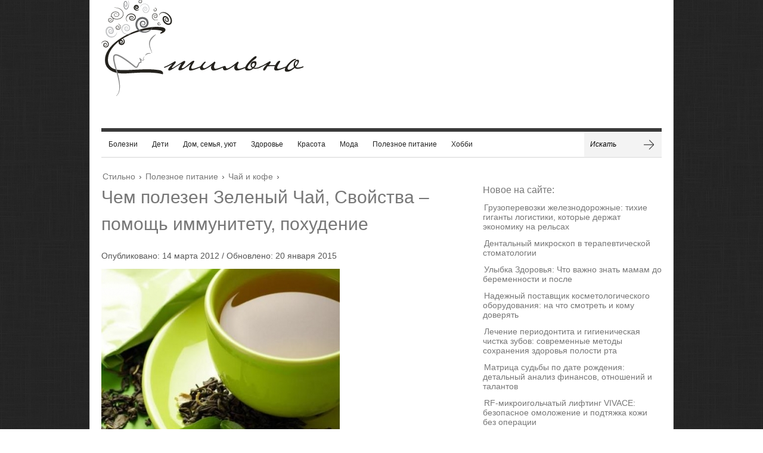

--- FILE ---
content_type: text/html; charset=UTF-8
request_url: https://www.stilnos.com/2012/03/chem-polezen-zeleny-j-chaj-svojstva-pomoshh-immunitetu-pohudenie.html
body_size: 21807
content:
<!doctype html>  
  
<html lang="ru-RU">  
<head>  




 

    
    <meta charset="UTF-8">
<meta name="google-site-verification" content="ZTZG-PsswlmT-tUPdhPVTfcLw4m7EacjfABZkLnXphQ" />
<link href="https://plus.google.com/110091764739227254375" rel="author">	
        <title>Чем полезен Зеленый Чай, Свойства - помощь иммунитету, похудение</title>
    
    <!-- CSS -->
    <link rel="stylesheet" type="text/css" href="//www.stilnos.com/wp-content/themes/brennuis/style.css" media="screen" />
    <link rel="stylesheet" type="text/css" href="//www.stilnos.com/wp-content/themes/brennuis/css/light/light.css" media="screen" /><link rel="stylesheet" type="text/css" href="//www.stilnos.com/wp-content/themes/brennuis/css/custom-theme/theme.css" media="screen" /><style type='text/css'>body { background-color: #fff; background-image: url('//www.stilnos.com/wp-content/themes/brennuis/images/patterns/black_linen_v2.png'); } </style>        
    <!-- Fonts -->
   <link href="http://fonts.googleapis.com/css?family=Headland+One" rel="stylesheet"><link href="http://fonts.googleapis.com/css?family=PT+Sans" rel="stylesheet"><style type="text/css">
			body { font-family: 'PT Sans', Helvetica, Arial, sans-serif; }
			h1, h2, h3, h4, h5, h6, blockquote, nav a, .score, .ln-social-widget .number { font-family: 'Headland One', Helvetica, Arial, serif }
		  </style>    
    <!-- Pingback -->
    <link rel="pingback" href="//www.stilnos.com/xmlrpc.php" />

      
	<!-- RSS -->
	<link rel="alternate" type="application/rss+xml" title="Модный журнал о стиле, красоте, здоровье, отношениях и уюте в доме RSS Feed" href="//www.stilnos.com/feed"/>	
   	<!-- Header Hook -->
	<meta name='robots' content='index, follow, max-image-preview:large, max-snippet:-1, max-video-preview:-1' />
<script type="text/javascript"> //<![CDATA[
				ajaxurl = "//www.stilnos.com/wp-admin/admin-ajax.php";
			//]]></script>
	<!-- This site is optimized with the Yoast SEO plugin v26.7 - https://yoast.com/wordpress/plugins/seo/ -->
	<link rel="canonical" href="https://www.stilnos.com/2012/03/chem-polezen-zeleny-j-chaj-svojstva-pomoshh-immunitetu-pohudenie.html" />
	<meta property="og:locale" content="ru_RU" />
	<meta property="og:type" content="article" />
	<meta property="og:title" content="Чем полезен Зеленый Чай, Свойства - помощь иммунитету, похудение" />
	<meta property="og:description" content="Наверняка, Вы не один раз слышали, что зеленый чай очень полезен&#8230; Мы уже упоминали о его полезных свойствах в статье Как и Чем Повысить и Укрепить Иммунитет: Продукты, Средства. Знаете ли Вы чем именно полезен зеленый чай? Если нет, читайте о полезных свойствах зеленого чая в этой статье. 1. Зеленый... Читать далее &rarr;" />
	<meta property="og:url" content="//www.stilnos.com/2012/03/chem-polezen-zeleny-j-chaj-svojstva-pomoshh-immunitetu-pohudenie.html" />
	<meta property="og:site_name" content="Модный журнал о стиле, красоте, здоровье, отношениях и уюте в доме" />
	<meta property="article:published_time" content="2012-03-14T21:15:00+00:00" />
	<meta property="article:modified_time" content="2015-01-20T13:39:40+00:00" />
	<meta property="og:image" content="//www.stilnos.com/wp-content/uploads/2012/03/MAIN121.jpg" />
	<meta property="og:image:width" content="400" />
	<meta property="og:image:height" content="300" />
	<meta property="og:image:type" content="image/jpeg" />
	<meta name="author" content="admin" />
	<meta name="twitter:label1" content="Написано автором" />
	<meta name="twitter:data1" content="admin" />
	<script type="application/ld+json" class="yoast-schema-graph">{"@context":"https://schema.org","@graph":[{"@type":"Article","@id":"//www.stilnos.com/2012/03/chem-polezen-zeleny-j-chaj-svojstva-pomoshh-immunitetu-pohudenie.html#article","isPartOf":{"@id":"//www.stilnos.com/2012/03/chem-polezen-zeleny-j-chaj-svojstva-pomoshh-immunitetu-pohudenie.html"},"author":{"name":"admin","@id":"//www.stilnos.com/#/schema/person/74be20e1cbb1a5f64d92fc19a62ea1c7"},"headline":"Чем полезен Зеленый Чай, Свойства &#8211; помощь иммунитету, похудение","datePublished":"2012-03-14T21:15:00+00:00","dateModified":"2015-01-20T13:39:40+00:00","mainEntityOfPage":{"@id":"//www.stilnos.com/2012/03/chem-polezen-zeleny-j-chaj-svojstva-pomoshh-immunitetu-pohudenie.html"},"wordCount":381,"commentCount":0,"image":{"@id":"//www.stilnos.com/2012/03/chem-polezen-zeleny-j-chaj-svojstva-pomoshh-immunitetu-pohudenie.html#primaryimage"},"thumbnailUrl":"//www.stilnos.com/wp-content/uploads/2012/03/MAIN121.jpg","articleSection":["Чай и кофе"],"inLanguage":"ru-RU","potentialAction":[{"@type":"CommentAction","name":"Comment","target":["//www.stilnos.com/2012/03/chem-polezen-zeleny-j-chaj-svojstva-pomoshh-immunitetu-pohudenie.html#respond"]}]},{"@type":"WebPage","@id":"//www.stilnos.com/2012/03/chem-polezen-zeleny-j-chaj-svojstva-pomoshh-immunitetu-pohudenie.html","url":"//www.stilnos.com/2012/03/chem-polezen-zeleny-j-chaj-svojstva-pomoshh-immunitetu-pohudenie.html","name":"Чем полезен Зеленый Чай, Свойства - помощь иммунитету, похудение","isPartOf":{"@id":"//www.stilnos.com/#website"},"primaryImageOfPage":{"@id":"//www.stilnos.com/2012/03/chem-polezen-zeleny-j-chaj-svojstva-pomoshh-immunitetu-pohudenie.html#primaryimage"},"image":{"@id":"//www.stilnos.com/2012/03/chem-polezen-zeleny-j-chaj-svojstva-pomoshh-immunitetu-pohudenie.html#primaryimage"},"thumbnailUrl":"//www.stilnos.com/wp-content/uploads/2012/03/MAIN121.jpg","datePublished":"2012-03-14T21:15:00+00:00","dateModified":"2015-01-20T13:39:40+00:00","author":{"@id":"//www.stilnos.com/#/schema/person/74be20e1cbb1a5f64d92fc19a62ea1c7"},"breadcrumb":{"@id":"//www.stilnos.com/2012/03/chem-polezen-zeleny-j-chaj-svojstva-pomoshh-immunitetu-pohudenie.html#breadcrumb"},"inLanguage":"ru-RU","potentialAction":[{"@type":"ReadAction","target":["//www.stilnos.com/2012/03/chem-polezen-zeleny-j-chaj-svojstva-pomoshh-immunitetu-pohudenie.html"]}]},{"@type":"ImageObject","inLanguage":"ru-RU","@id":"//www.stilnos.com/2012/03/chem-polezen-zeleny-j-chaj-svojstva-pomoshh-immunitetu-pohudenie.html#primaryimage","url":"//www.stilnos.com/wp-content/uploads/2012/03/MAIN121.jpg","contentUrl":"//www.stilnos.com/wp-content/uploads/2012/03/MAIN121.jpg","width":400,"height":300},{"@type":"BreadcrumbList","@id":"//www.stilnos.com/2012/03/chem-polezen-zeleny-j-chaj-svojstva-pomoshh-immunitetu-pohudenie.html#breadcrumb","itemListElement":[{"@type":"ListItem","position":1,"name":"Главное меню","item":"//www.stilnos.com/"},{"@type":"ListItem","position":2,"name":"Чем полезен Зеленый Чай, Свойства &#8211; помощь иммунитету, похудение"}]},{"@type":"WebSite","@id":"//www.stilnos.com/#website","url":"//www.stilnos.com/","name":"Модный журнал о стиле, красоте, здоровье, отношениях и уюте в доме","description":"Модный журнал о диетах, советах, дайджестах и интересных лайфхаках о различных полезных для здоровья вещей.","potentialAction":[{"@type":"SearchAction","target":{"@type":"EntryPoint","urlTemplate":"//www.stilnos.com/?s={search_term_string}"},"query-input":{"@type":"PropertyValueSpecification","valueRequired":true,"valueName":"search_term_string"}}],"inLanguage":"ru-RU"},{"@type":"Person","@id":"//www.stilnos.com/#/schema/person/74be20e1cbb1a5f64d92fc19a62ea1c7","name":"admin","image":{"@type":"ImageObject","inLanguage":"ru-RU","@id":"//www.stilnos.com/#/schema/person/image/","url":"https://secure.gravatar.com/avatar/aa03cdbde1a895f239fab149674bb79d9a10c22ceafa2edb51644b484f543de4?s=96&d=mm&r=g","contentUrl":"https://secure.gravatar.com/avatar/aa03cdbde1a895f239fab149674bb79d9a10c22ceafa2edb51644b484f543de4?s=96&d=mm&r=g","caption":"admin"},"url":"//www.stilnos.com/author/admin"}]}</script>
	<!-- / Yoast SEO plugin. -->


<style id='wp-img-auto-sizes-contain-inline-css' type='text/css'>
img:is([sizes=auto i],[sizes^="auto," i]){contain-intrinsic-size:3000px 1500px}
/*# sourceURL=wp-img-auto-sizes-contain-inline-css */
</style>
<style id='wp-block-library-inline-css' type='text/css'>
:root{--wp-block-synced-color:#7a00df;--wp-block-synced-color--rgb:122,0,223;--wp-bound-block-color:var(--wp-block-synced-color);--wp-editor-canvas-background:#ddd;--wp-admin-theme-color:#007cba;--wp-admin-theme-color--rgb:0,124,186;--wp-admin-theme-color-darker-10:#006ba1;--wp-admin-theme-color-darker-10--rgb:0,107,160.5;--wp-admin-theme-color-darker-20:#005a87;--wp-admin-theme-color-darker-20--rgb:0,90,135;--wp-admin-border-width-focus:2px}@media (min-resolution:192dpi){:root{--wp-admin-border-width-focus:1.5px}}.wp-element-button{cursor:pointer}:root .has-very-light-gray-background-color{background-color:#eee}:root .has-very-dark-gray-background-color{background-color:#313131}:root .has-very-light-gray-color{color:#eee}:root .has-very-dark-gray-color{color:#313131}:root .has-vivid-green-cyan-to-vivid-cyan-blue-gradient-background{background:linear-gradient(135deg,#00d084,#0693e3)}:root .has-purple-crush-gradient-background{background:linear-gradient(135deg,#34e2e4,#4721fb 50%,#ab1dfe)}:root .has-hazy-dawn-gradient-background{background:linear-gradient(135deg,#faaca8,#dad0ec)}:root .has-subdued-olive-gradient-background{background:linear-gradient(135deg,#fafae1,#67a671)}:root .has-atomic-cream-gradient-background{background:linear-gradient(135deg,#fdd79a,#004a59)}:root .has-nightshade-gradient-background{background:linear-gradient(135deg,#330968,#31cdcf)}:root .has-midnight-gradient-background{background:linear-gradient(135deg,#020381,#2874fc)}:root{--wp--preset--font-size--normal:16px;--wp--preset--font-size--huge:42px}.has-regular-font-size{font-size:1em}.has-larger-font-size{font-size:2.625em}.has-normal-font-size{font-size:var(--wp--preset--font-size--normal)}.has-huge-font-size{font-size:var(--wp--preset--font-size--huge)}.has-text-align-center{text-align:center}.has-text-align-left{text-align:left}.has-text-align-right{text-align:right}.has-fit-text{white-space:nowrap!important}#end-resizable-editor-section{display:none}.aligncenter{clear:both}.items-justified-left{justify-content:flex-start}.items-justified-center{justify-content:center}.items-justified-right{justify-content:flex-end}.items-justified-space-between{justify-content:space-between}.screen-reader-text{border:0;clip-path:inset(50%);height:1px;margin:-1px;overflow:hidden;padding:0;position:absolute;width:1px;word-wrap:normal!important}.screen-reader-text:focus{background-color:#ddd;clip-path:none;color:#444;display:block;font-size:1em;height:auto;left:5px;line-height:normal;padding:15px 23px 14px;text-decoration:none;top:5px;width:auto;z-index:100000}html :where(.has-border-color){border-style:solid}html :where([style*=border-top-color]){border-top-style:solid}html :where([style*=border-right-color]){border-right-style:solid}html :where([style*=border-bottom-color]){border-bottom-style:solid}html :where([style*=border-left-color]){border-left-style:solid}html :where([style*=border-width]){border-style:solid}html :where([style*=border-top-width]){border-top-style:solid}html :where([style*=border-right-width]){border-right-style:solid}html :where([style*=border-bottom-width]){border-bottom-style:solid}html :where([style*=border-left-width]){border-left-style:solid}html :where(img[class*=wp-image-]){height:auto;max-width:100%}:where(figure){margin:0 0 1em}html :where(.is-position-sticky){--wp-admin--admin-bar--position-offset:var(--wp-admin--admin-bar--height,0px)}@media screen and (max-width:600px){html :where(.is-position-sticky){--wp-admin--admin-bar--position-offset:0px}}

/*# sourceURL=wp-block-library-inline-css */
</style><style id='global-styles-inline-css' type='text/css'>
:root{--wp--preset--aspect-ratio--square: 1;--wp--preset--aspect-ratio--4-3: 4/3;--wp--preset--aspect-ratio--3-4: 3/4;--wp--preset--aspect-ratio--3-2: 3/2;--wp--preset--aspect-ratio--2-3: 2/3;--wp--preset--aspect-ratio--16-9: 16/9;--wp--preset--aspect-ratio--9-16: 9/16;--wp--preset--color--black: #000000;--wp--preset--color--cyan-bluish-gray: #abb8c3;--wp--preset--color--white: #ffffff;--wp--preset--color--pale-pink: #f78da7;--wp--preset--color--vivid-red: #cf2e2e;--wp--preset--color--luminous-vivid-orange: #ff6900;--wp--preset--color--luminous-vivid-amber: #fcb900;--wp--preset--color--light-green-cyan: #7bdcb5;--wp--preset--color--vivid-green-cyan: #00d084;--wp--preset--color--pale-cyan-blue: #8ed1fc;--wp--preset--color--vivid-cyan-blue: #0693e3;--wp--preset--color--vivid-purple: #9b51e0;--wp--preset--gradient--vivid-cyan-blue-to-vivid-purple: linear-gradient(135deg,rgb(6,147,227) 0%,rgb(155,81,224) 100%);--wp--preset--gradient--light-green-cyan-to-vivid-green-cyan: linear-gradient(135deg,rgb(122,220,180) 0%,rgb(0,208,130) 100%);--wp--preset--gradient--luminous-vivid-amber-to-luminous-vivid-orange: linear-gradient(135deg,rgb(252,185,0) 0%,rgb(255,105,0) 100%);--wp--preset--gradient--luminous-vivid-orange-to-vivid-red: linear-gradient(135deg,rgb(255,105,0) 0%,rgb(207,46,46) 100%);--wp--preset--gradient--very-light-gray-to-cyan-bluish-gray: linear-gradient(135deg,rgb(238,238,238) 0%,rgb(169,184,195) 100%);--wp--preset--gradient--cool-to-warm-spectrum: linear-gradient(135deg,rgb(74,234,220) 0%,rgb(151,120,209) 20%,rgb(207,42,186) 40%,rgb(238,44,130) 60%,rgb(251,105,98) 80%,rgb(254,248,76) 100%);--wp--preset--gradient--blush-light-purple: linear-gradient(135deg,rgb(255,206,236) 0%,rgb(152,150,240) 100%);--wp--preset--gradient--blush-bordeaux: linear-gradient(135deg,rgb(254,205,165) 0%,rgb(254,45,45) 50%,rgb(107,0,62) 100%);--wp--preset--gradient--luminous-dusk: linear-gradient(135deg,rgb(255,203,112) 0%,rgb(199,81,192) 50%,rgb(65,88,208) 100%);--wp--preset--gradient--pale-ocean: linear-gradient(135deg,rgb(255,245,203) 0%,rgb(182,227,212) 50%,rgb(51,167,181) 100%);--wp--preset--gradient--electric-grass: linear-gradient(135deg,rgb(202,248,128) 0%,rgb(113,206,126) 100%);--wp--preset--gradient--midnight: linear-gradient(135deg,rgb(2,3,129) 0%,rgb(40,116,252) 100%);--wp--preset--font-size--small: 13px;--wp--preset--font-size--medium: 20px;--wp--preset--font-size--large: 36px;--wp--preset--font-size--x-large: 42px;--wp--preset--spacing--20: 0.44rem;--wp--preset--spacing--30: 0.67rem;--wp--preset--spacing--40: 1rem;--wp--preset--spacing--50: 1.5rem;--wp--preset--spacing--60: 2.25rem;--wp--preset--spacing--70: 3.38rem;--wp--preset--spacing--80: 5.06rem;--wp--preset--shadow--natural: 6px 6px 9px rgba(0, 0, 0, 0.2);--wp--preset--shadow--deep: 12px 12px 50px rgba(0, 0, 0, 0.4);--wp--preset--shadow--sharp: 6px 6px 0px rgba(0, 0, 0, 0.2);--wp--preset--shadow--outlined: 6px 6px 0px -3px rgb(255, 255, 255), 6px 6px rgb(0, 0, 0);--wp--preset--shadow--crisp: 6px 6px 0px rgb(0, 0, 0);}:where(.is-layout-flex){gap: 0.5em;}:where(.is-layout-grid){gap: 0.5em;}body .is-layout-flex{display: flex;}.is-layout-flex{flex-wrap: wrap;align-items: center;}.is-layout-flex > :is(*, div){margin: 0;}body .is-layout-grid{display: grid;}.is-layout-grid > :is(*, div){margin: 0;}:where(.wp-block-columns.is-layout-flex){gap: 2em;}:where(.wp-block-columns.is-layout-grid){gap: 2em;}:where(.wp-block-post-template.is-layout-flex){gap: 1.25em;}:where(.wp-block-post-template.is-layout-grid){gap: 1.25em;}.has-black-color{color: var(--wp--preset--color--black) !important;}.has-cyan-bluish-gray-color{color: var(--wp--preset--color--cyan-bluish-gray) !important;}.has-white-color{color: var(--wp--preset--color--white) !important;}.has-pale-pink-color{color: var(--wp--preset--color--pale-pink) !important;}.has-vivid-red-color{color: var(--wp--preset--color--vivid-red) !important;}.has-luminous-vivid-orange-color{color: var(--wp--preset--color--luminous-vivid-orange) !important;}.has-luminous-vivid-amber-color{color: var(--wp--preset--color--luminous-vivid-amber) !important;}.has-light-green-cyan-color{color: var(--wp--preset--color--light-green-cyan) !important;}.has-vivid-green-cyan-color{color: var(--wp--preset--color--vivid-green-cyan) !important;}.has-pale-cyan-blue-color{color: var(--wp--preset--color--pale-cyan-blue) !important;}.has-vivid-cyan-blue-color{color: var(--wp--preset--color--vivid-cyan-blue) !important;}.has-vivid-purple-color{color: var(--wp--preset--color--vivid-purple) !important;}.has-black-background-color{background-color: var(--wp--preset--color--black) !important;}.has-cyan-bluish-gray-background-color{background-color: var(--wp--preset--color--cyan-bluish-gray) !important;}.has-white-background-color{background-color: var(--wp--preset--color--white) !important;}.has-pale-pink-background-color{background-color: var(--wp--preset--color--pale-pink) !important;}.has-vivid-red-background-color{background-color: var(--wp--preset--color--vivid-red) !important;}.has-luminous-vivid-orange-background-color{background-color: var(--wp--preset--color--luminous-vivid-orange) !important;}.has-luminous-vivid-amber-background-color{background-color: var(--wp--preset--color--luminous-vivid-amber) !important;}.has-light-green-cyan-background-color{background-color: var(--wp--preset--color--light-green-cyan) !important;}.has-vivid-green-cyan-background-color{background-color: var(--wp--preset--color--vivid-green-cyan) !important;}.has-pale-cyan-blue-background-color{background-color: var(--wp--preset--color--pale-cyan-blue) !important;}.has-vivid-cyan-blue-background-color{background-color: var(--wp--preset--color--vivid-cyan-blue) !important;}.has-vivid-purple-background-color{background-color: var(--wp--preset--color--vivid-purple) !important;}.has-black-border-color{border-color: var(--wp--preset--color--black) !important;}.has-cyan-bluish-gray-border-color{border-color: var(--wp--preset--color--cyan-bluish-gray) !important;}.has-white-border-color{border-color: var(--wp--preset--color--white) !important;}.has-pale-pink-border-color{border-color: var(--wp--preset--color--pale-pink) !important;}.has-vivid-red-border-color{border-color: var(--wp--preset--color--vivid-red) !important;}.has-luminous-vivid-orange-border-color{border-color: var(--wp--preset--color--luminous-vivid-orange) !important;}.has-luminous-vivid-amber-border-color{border-color: var(--wp--preset--color--luminous-vivid-amber) !important;}.has-light-green-cyan-border-color{border-color: var(--wp--preset--color--light-green-cyan) !important;}.has-vivid-green-cyan-border-color{border-color: var(--wp--preset--color--vivid-green-cyan) !important;}.has-pale-cyan-blue-border-color{border-color: var(--wp--preset--color--pale-cyan-blue) !important;}.has-vivid-cyan-blue-border-color{border-color: var(--wp--preset--color--vivid-cyan-blue) !important;}.has-vivid-purple-border-color{border-color: var(--wp--preset--color--vivid-purple) !important;}.has-vivid-cyan-blue-to-vivid-purple-gradient-background{background: var(--wp--preset--gradient--vivid-cyan-blue-to-vivid-purple) !important;}.has-light-green-cyan-to-vivid-green-cyan-gradient-background{background: var(--wp--preset--gradient--light-green-cyan-to-vivid-green-cyan) !important;}.has-luminous-vivid-amber-to-luminous-vivid-orange-gradient-background{background: var(--wp--preset--gradient--luminous-vivid-amber-to-luminous-vivid-orange) !important;}.has-luminous-vivid-orange-to-vivid-red-gradient-background{background: var(--wp--preset--gradient--luminous-vivid-orange-to-vivid-red) !important;}.has-very-light-gray-to-cyan-bluish-gray-gradient-background{background: var(--wp--preset--gradient--very-light-gray-to-cyan-bluish-gray) !important;}.has-cool-to-warm-spectrum-gradient-background{background: var(--wp--preset--gradient--cool-to-warm-spectrum) !important;}.has-blush-light-purple-gradient-background{background: var(--wp--preset--gradient--blush-light-purple) !important;}.has-blush-bordeaux-gradient-background{background: var(--wp--preset--gradient--blush-bordeaux) !important;}.has-luminous-dusk-gradient-background{background: var(--wp--preset--gradient--luminous-dusk) !important;}.has-pale-ocean-gradient-background{background: var(--wp--preset--gradient--pale-ocean) !important;}.has-electric-grass-gradient-background{background: var(--wp--preset--gradient--electric-grass) !important;}.has-midnight-gradient-background{background: var(--wp--preset--gradient--midnight) !important;}.has-small-font-size{font-size: var(--wp--preset--font-size--small) !important;}.has-medium-font-size{font-size: var(--wp--preset--font-size--medium) !important;}.has-large-font-size{font-size: var(--wp--preset--font-size--large) !important;}.has-x-large-font-size{font-size: var(--wp--preset--font-size--x-large) !important;}
/*# sourceURL=global-styles-inline-css */
</style>

<style id='classic-theme-styles-inline-css' type='text/css'>
/*! This file is auto-generated */
.wp-block-button__link{color:#fff;background-color:#32373c;border-radius:9999px;box-shadow:none;text-decoration:none;padding:calc(.667em + 2px) calc(1.333em + 2px);font-size:1.125em}.wp-block-file__button{background:#32373c;color:#fff;text-decoration:none}
/*# sourceURL=/wp-includes/css/classic-themes.min.css */
</style>
<link rel='stylesheet' id='toc-css-css' href='//www.stilnos.com/wp-content/plugins/aftparser/css/toc.css?ver=6.9' type='text/css' media='all' />
<link rel='stylesheet' id='blog-fancybox-css' href='//www.stilnos.com/wp-content/themes/brennuis/css/fancybox/jquery.fancybox-1.3.4.css?ver=1.0' type='text/css' media='screen' />
<link rel='stylesheet' id='ln-flexslider-css' href='//www.stilnos.com/wp-content/themes/brennuis/css/flexslider.css?ver=1.0' type='text/css' media='screen' />
<script type="text/javascript" src="//www.stilnos.com/wp-includes/js/jquery/jquery.min.js?ver=3.7.1" id="jquery-core-js"></script>
<script type="text/javascript" src="//www.stilnos.com/wp-includes/js/jquery/jquery-migrate.min.js?ver=3.4.1" id="jquery-migrate-js"></script>
<script type="text/javascript" src="//www.stilnos.com/wp-content/plugins/scroll-to-top/js/stt.js?ver=1.0" id="stt-js"></script>
<script type="text/javascript" src="//www.stilnos.com/wp-content/themes/brennuis/js/superfish.js?ver=6.9" id="superfish-menu-js"></script>
<script type="text/javascript" src="//www.stilnos.com/wp-content/themes/brennuis/js/modernizr-2.0.6.js?ver=6.9" id="modernizr-js"></script>
<script type="text/javascript" src="//www.stilnos.com/wp-content/themes/brennuis/js/jquery.easing.1.3.js?ver=6.9" id="jquery-easing-js"></script>
<script type="text/javascript" src="//www.stilnos.com/wp-content/themes/brennuis/js/jquery.backstretch.min.js?ver=6.9" id="jquery-backstretch-js"></script>
<script type="text/javascript" src="//www.stilnos.com/wp-content/themes/brennuis/js/jquery.validate.min.js?ver=6.9" id="jquery-validate-js"></script>
<script type="text/javascript" src="//www.stilnos.com/wp-content/themes/brennuis/js/jquery.fancybox-1.3.4.pack.js?ver=6.9" id="jquery-fancybox-js"></script>
<script type="text/javascript" src="//www.stilnos.com/wp-content/themes/brennuis/js/jquery.flexslider-min.js?ver=6.9" id="jquery-flexslider-js"></script>
<meta name="generator" content="WordPress 6.9" />
	
		<!-- by Scrollto Top -->
		
 		<script type="text/javascript">
 			//<![CDATA[
  			jQuery(document).ready(function(){
    			jQuery("body").append("<div id=\"scroll_to_top\"><a href=\"#top\">Наверх!</a></div>");
    			jQuery("#scroll_to_top a").css({	'display' : 'none', 'z-index' : '9', 'position' : 'fixed', 'top' : '100%', 'width' : '150px', 'margin-top' : '-30px', 'right' : '50%', 'margin-left' : '-50px', 'height' : '20px', 'padding' : '3px 5px', 'font-size' : '14px', 'text-align' : 'center', 'padding' : '3px', 'color' : '#FFFFFF', 'background-color' : '#222222', '-moz-border-radius' : '5px', '-khtml-border-radius' : '5px', '-webkit-border-radius' : '5px', 'opacity' : '.8', 'text-decoration' : 'none'});	
    			jQuery('#scroll_to_top a').click(function(){
					jQuery('html, body').animate({scrollTop:0}, 'slow');
				});

    		});
  			
			//]]>

  		</script>
		<!-- /by Scrollto Top and History Back -->	
		
		<style type="text/css">.recentcomments a{display:inline !important;padding:0 !important;margin:0 !important;}</style>	<!-- 83bf41c3b8759ebb -->

<script type="text/javascript">

  var _gaq = _gaq || [];
  _gaq.push(['_setAccount', 'UA-45731936-1']);
  _gaq.push(['_trackPageview']);

  (function() {
    var ga = document.createElement('script'); ga.type = 'text/javascript'; ga.async = true;
    ga.src = ('https:' == document.location.protocol ? 'https://ssl' : 'http://www') + '.google-analytics.com/ga.js';
    var s = document.getElementsByTagName('script')[0]; s.parentNode.insertBefore(ga, s);
  })();

</script>

<meta name="rpc99b7a51286543aa93444f272a8acdc2" content="67e6de76c3d0fb4689b36bf46cbb71b9" />

<meta name='yandex-verification' content='515bdfce361262c9' />





<!-- Yandex.Metrika counter -->
<script type="text/javascript">
(function (d, w, c) {
    (w[c] = w[c] || []).push(function() {
        try {
            w.yaCounter24056989 = new Ya.Metrika({id:24056989,
                    webvisor:true,
                    clickmap:true,
                    trackLinks:true,
                    accurateTrackBounce:true});
        } catch(e) { }
    });

    var n = d.getElementsByTagName("script")[0],
        s = d.createElement("script"),
        f = function () { n.parentNode.insertBefore(s, n); };
    s.type = "text/javascript";
    s.async = true;
    s.src = (d.location.protocol == "https:" ? "https:" : "http:") + "//mc.yandex.ru/metrika/watch.js";

    if (w.opera == "[object Opera]") {
        d.addEventListener("DOMContentLoaded", f, false);
    } else { f(); }
})(document, window, "yandex_metrika_callbacks");
</script>
<noscript><div><img src="//mc.yandex.ru/watch/24056989" style="position:absolute; left:-9999px;" alt="" /></div></noscript>
<!-- /Yandex.Metrika counter -->





<script type="text/javascript">
<!--
var _acic={dataProvider:12};(function(){var e=document.createElement("script");e.type="text/javascript";e.async=true;e.src="//www2.acint.net/aci.js";var t=document.getElementsByTagName("script")[0];t.parentNode.insertBefore(e,t)})();
//-->
</script>  



</head>  
<body class="wp-singular post-template-default single single-post postid-2495 single-format-standard wp-theme-brennuis" >  
<section id="wrapper">
<!-- Top Section -->






<!--
        <section id="top-section">
            <nav id="top-nav" class="top-navigation">
                 
            </nav>

            
            <div class="main-social-icons">
                            </div>
            <div class="clear"></div>

        </section>
-->
        <section id="main-content">
            
            <!-- Header -->
            <header id="main-header" style="height:260px;">
<a rel="nofollow" class="logo" href="/" title="Stilnos - Стиль и образ жизни в здоровье и красоте "></a>

<!-- RotaBan.ru Ad Code -->
<script type="text/javascript">
(function(){
    var rb = document.createElement('script');
        d = new Date();
    d.setHours(0);
    d.setMinutes(0);
    d.setSeconds(0);
    d.setMilliseconds(0);
    rb.type = 'text/javascript';
    rb.async = true;
    rb.src = '//s1.rotaban.ru/rotaban.js?v=' + d.getTime();
    (document.getElementsByTagName('head')[0]||document.getElementsByTagName('body')[0]).appendChild(rb);
})();
</script>
<!-- END RotaBan.ru Ad Code -->

 


<div style="float:right;">
<!-- RotaBan.ru Zone Code -->

<div id="rotaban_229844" class="rbrocks rotaban_cebd8b9849d34a30ab7eb2b80941768a" style="padding:0; margin:0;  height:60px; padding-bottom:5px;"></div>

<div id="rotaban_228362" class="rbrocks rotaban_cebd8b9849d34a30ab7eb2b80941768a" style="padding:0; margin:0;  height:60px;"></div>
<!-- END RotaBan.ru Zone Code -->



</div>













            </header>

            <!-- Navigation -->
            <nav id="main-nav-wrapper">

                <div class="menu-menyu-novoe-container"><ul id="menu-menyu-novoe" class="menu"><li id="menu-item-18938" class=" menu-item menu-item-type-post_type menu-item-object-page menu-item-has-children"><a href="//www.stilnos.com/pro-bolezni">Болезни</a>
<ul class="sub-menu">
<li id="menu-item-18858" class=" menu-item menu-item-type-taxonomy menu-item-object-category"><a href="//www.stilnos.com/category/pro-bolezni-rybrika/drugie">Другие</a></li>
<li id="menu-item-18859" class=" menu-item menu-item-type-taxonomy menu-item-object-category"><a href="//www.stilnos.com/category/pro-bolezni-rybrika/zhkt">ЖКТ</a></li>
<li id="menu-item-18860" class=" menu-item menu-item-type-taxonomy menu-item-object-category"><a href="//www.stilnos.com/category/pro-bolezni-rybrika/zabolevanie-kostej">Заболевание костной системы</a></li>
<li id="menu-item-18861" class=" menu-item menu-item-type-taxonomy menu-item-object-category"><a href="//www.stilnos.com/category/pro-bolezni-rybrika/zabolevaniya-serdechno-sosudistoj-sistemy">Заболевания сердечно-сосудистой системы</a></li>
<li id="menu-item-18862" class=" menu-item menu-item-type-taxonomy menu-item-object-category"><a href="//www.stilnos.com/category/pro-bolezni-rybrika/koja">Кожные заболевания</a></li>
<li id="menu-item-18863" class=" menu-item menu-item-type-taxonomy menu-item-object-category"><a href="//www.stilnos.com/category/pro-bolezni-rybrika/nerves">Нервы</a></li>
<li id="menu-item-18864" class=" menu-item menu-item-type-taxonomy menu-item-object-category"><a href="//www.stilnos.com/category/pro-bolezni-rybrika/rak-zlokachestvenny-e-opuholi">Онкология</a></li>
<li id="menu-item-18921" class=" menu-item menu-item-type-taxonomy menu-item-object-category"><a href="//www.stilnos.com/category/pro-bolezni-rybrika/uho-gorlo-nos">Ухо, горло, нос</a></li>
</ul>
</li>
<li id="menu-item-18865" class=" menu-item menu-item-type-taxonomy menu-item-object-category menu-item-has-children"><a href="//www.stilnos.com/category/deti">Дети</a>
<ul class="sub-menu">
<li id="menu-item-18873" class=" menu-item menu-item-type-taxonomy menu-item-object-category"><a href="//www.stilnos.com/category/deti/beremennost">Беременность</a></li>
<li id="menu-item-21708" class=" menu-item menu-item-type-taxonomy menu-item-object-category"><a href="//www.stilnos.com/category/deti/uhod-za-detmi">Уход за детьми</a></li>
</ul>
</li>
<li id="menu-item-18939" class=" menu-item menu-item-type-post_type menu-item-object-page menu-item-has-children"><a href="//www.stilnos.com/semya-yut">Дом, семья, уют</a>
<ul class="sub-menu">
<li id="menu-item-18867" class=" menu-item menu-item-type-taxonomy menu-item-object-category"><a href="//www.stilnos.com/category/semya-yut-rybrika/dom">Дом</a></li>
<li id="menu-item-18868" class=" menu-item menu-item-type-taxonomy menu-item-object-category"><a href="//www.stilnos.com/category/semya-yut-rybrika/domashnie-zhivotny-e">Домашние животные</a></li>
<li id="menu-item-18869" class=" menu-item menu-item-type-taxonomy menu-item-object-category"><a href="//www.stilnos.com/category/semya-yut-rybrika/zhitejskie-sovety">Житейские советы</a></li>
<li id="menu-item-18870" class=" menu-item menu-item-type-taxonomy menu-item-object-category"><a href="//www.stilnos.com/category/semya-yut-rybrika/otnosheniya">Отношения</a></li>
<li id="menu-item-18913" class=" menu-item menu-item-type-taxonomy menu-item-object-category"><a href="//www.stilnos.com/category/semya-yut-rybrika/ucheba">Учеба</a></li>
<li id="menu-item-18912" class=" menu-item menu-item-type-taxonomy menu-item-object-category"><a href="//www.stilnos.com/category/semya-yut-rybrika/sem-ya">Семья</a></li>
</ul>
</li>
<li id="menu-item-18940" class=" menu-item menu-item-type-post_type menu-item-object-page menu-item-has-children"><a href="//www.stilnos.com/krasota-i-zdorov-e">Здоровье</a>
<ul class="sub-menu">
<li id="menu-item-18872" class=" menu-item menu-item-type-taxonomy menu-item-object-category"><a href="//www.stilnos.com/category/krasota-i-zdorov-e-rybrika/alkogol">Алкоголь</a></li>
<li id="menu-item-18875" class=" menu-item menu-item-type-taxonomy menu-item-object-category"><a href="//www.stilnos.com/category/krasota-i-zdorov-e-rybrika/immunitet">Иммунитет</a></li>
<li id="menu-item-18876" class=" menu-item menu-item-type-taxonomy menu-item-object-category"><a href="//www.stilnos.com/category/krasota-i-zdorov-e-rybrika/kurenie">Курение</a></li>
<li id="menu-item-18877" class=" menu-item menu-item-type-taxonomy menu-item-object-category"><a href="//www.stilnos.com/category/krasota-i-zdorov-e-rybrika/lechimsya-na-domu">Лечимся дома</a></li>
<li id="menu-item-18878" class=" menu-item menu-item-type-taxonomy menu-item-object-category"><a href="//www.stilnos.com/category/krasota-i-zdorov-e-rybrika/muzhskie-problemy">Мужские проблемы</a></li>
<li id="menu-item-18874" class=" menu-item menu-item-type-taxonomy menu-item-object-category"><a href="//www.stilnos.com/category/krasota-i-zdorov-e-rybrika/zhenskie-i-muzhskie-problemy">Женские проблемы</a></li>
<li id="menu-item-18894" class=" menu-item menu-item-type-taxonomy menu-item-object-category"><a href="//www.stilnos.com/category/krasota-i-zdorov-e-rybrika/novosti">Новости о здоровье</a></li>
<li id="menu-item-18918" class=" menu-item menu-item-type-taxonomy menu-item-object-category"><a href="//www.stilnos.com/category/krasota-i-zdorov-e-rybrika/stomatologiya">Стоматология</a></li>
<li id="menu-item-18919" class=" menu-item menu-item-type-taxonomy menu-item-object-category"><a href="//www.stilnos.com/category/krasota-i-zdorov-e-rybrika/fitoterapiya">Фитотерапия</a></li>
<li id="menu-item-18946" class=" menu-item menu-item-type-taxonomy menu-item-object-category"><a href="//www.stilnos.com/category/krasota-i-zdorov-e-rybrika/polezny-e-svojstva">Полезное</a></li>
</ul>
</li>
<li id="menu-item-18942" class=" menu-item menu-item-type-post_type menu-item-object-page menu-item-has-children"><a href="//www.stilnos.com/uhod">Красота</a>
<ul class="sub-menu">
<li id="menu-item-18881" class=" menu-item menu-item-type-taxonomy menu-item-object-category"><a href="//www.stilnos.com/category/uhod-rybrika/manikyur">Маникюр и педикюр</a></li>
<li id="menu-item-18914" class=" menu-item menu-item-type-taxonomy menu-item-object-category"><a href="//www.stilnos.com/category/uhod-rybrika/sport">Спорт</a></li>
<li id="menu-item-18888" class=" menu-item menu-item-type-taxonomy menu-item-object-category"><a href="//www.stilnos.com/category/uhod-rybrika/kosmetika">Косметика и парфюмерия</a></li>
<li id="menu-item-18915" class=" menu-item menu-item-type-taxonomy menu-item-object-category"><a href="//www.stilnos.com/category/uhod-rybrika/uhod-za-volosami">Уход за волосами</a></li>
<li id="menu-item-18916" class=" menu-item menu-item-type-taxonomy menu-item-object-category"><a href="//www.stilnos.com/category/uhod-rybrika/uhod-za-litsom">Уход за лицом</a></li>
<li id="menu-item-18917" class=" menu-item menu-item-type-taxonomy menu-item-object-category"><a href="//www.stilnos.com/category/uhod-rybrika/yhod_za_telom">Уход за телом</a></li>
</ul>
</li>
<li id="menu-item-18943" class=" menu-item menu-item-type-post_type menu-item-object-page menu-item-has-children"><a href="//www.stilnos.com/moda">Мода</a>
<ul class="sub-menu">
<li id="menu-item-18883" class=" menu-item menu-item-type-taxonomy menu-item-object-category"><a href="//www.stilnos.com/category/moda-rybrika/aksessuary">Аксессуары</a></li>
<li id="menu-item-18885" class=" menu-item menu-item-type-taxonomy menu-item-object-category"><a href="//www.stilnos.com/category/moda-rybrika/zhenskij-garderob">Женский гардероб</a></li>
<li id="menu-item-18886" class=" menu-item menu-item-type-taxonomy menu-item-object-category"><a href="//www.stilnos.com/category/moda-rybrika/znamenitosti">Знаменитости</a></li>
<li id="menu-item-18889" class=" menu-item menu-item-type-taxonomy menu-item-object-category"><a href="//www.stilnos.com/category/moda-rybrika/muzhskoj-garderob">Мужской гардероб</a></li>
<li id="menu-item-18892" class=" menu-item menu-item-type-taxonomy menu-item-object-category"><a href="//www.stilnos.com/category/moda-rybrika/novosti-mira">Новости мира</a></li>
<li id="menu-item-18884" class=" menu-item menu-item-type-taxonomy menu-item-object-category"><a href="//www.stilnos.com/category/moda-rybrika/dopolnitel-no">Дополнительно...</a></li>
<li id="menu-item-18890" class=" menu-item menu-item-type-taxonomy menu-item-object-category"><a href="//www.stilnos.com/category/moda-rybrika/obyv">Обувь</a></li>
<li id="menu-item-18920" class=" menu-item menu-item-type-taxonomy menu-item-object-category"><a href="//www.stilnos.com/category/moda-rybrika/ukrasheniya">Украшения</a></li>
</ul>
</li>
<li id="menu-item-18944" class=" menu-item menu-item-type-post_type menu-item-object-page menu-item-has-children"><a href="//www.stilnos.com/poleznoe-pitanie">Полезное питание</a>
<ul class="sub-menu">
<li id="menu-item-18897" class=" menu-item menu-item-type-taxonomy menu-item-object-category"><a href="//www.stilnos.com/category/poleznoe-pitanie-rybrika/vredny-e-produkty">Вредные продукты</a></li>
<li id="menu-item-18898" class=" menu-item menu-item-type-taxonomy menu-item-object-category"><a href="//www.stilnos.com/category/poleznoe-pitanie-rybrika/diety">Диеты</a></li>
<li id="menu-item-18899" class=" menu-item menu-item-type-taxonomy menu-item-object-category"><a href="//www.stilnos.com/category/poleznoe-pitanie-rybrika/avtorskie-diety">Диеты знаменитостей</a></li>
<li id="menu-item-18900" class=" menu-item menu-item-type-taxonomy menu-item-object-category"><a href="//www.stilnos.com/category/poleznoe-pitanie-rybrika/polezny-e-ovoshhi">Полезные овощи</a></li>
<li id="menu-item-18901" class=" menu-item menu-item-type-taxonomy menu-item-object-category"><a href="//www.stilnos.com/category/poleznoe-pitanie-rybrika/polezny-e-produkty">Полезные продукты</a></li>
<li id="menu-item-18902" class=" menu-item menu-item-type-taxonomy menu-item-object-category"><a href="//www.stilnos.com/category/poleznoe-pitanie-rybrika/polezny-e-frukty">Полезные фрукты</a></li>
<li id="menu-item-18922" class=" menu-item menu-item-type-taxonomy menu-item-object-category"><a href="//www.stilnos.com/category/poleznoe-pitanie-rybrika/hudeem">Худеем</a></li>
<li id="menu-item-18923" class=" menu-item menu-item-type-taxonomy menu-item-object-category current-post-ancestor current-menu-parent current-post-parent"><a href="//www.stilnos.com/category/poleznoe-pitanie-rybrika/chaj-i-kofe">Чай и кофе</a></li>
</ul>
</li>
<li id="menu-item-18945" class=" menu-item menu-item-type-post_type menu-item-object-page menu-item-has-children"><a href="//www.stilnos.com/hobbi">Хобби</a>
<ul class="sub-menu">
<li id="menu-item-18903" class=" menu-item menu-item-type-taxonomy menu-item-object-category"><a href="//www.stilnos.com/category/hobbi-rybrika/muzy-ka">Музыка</a></li>
<li id="menu-item-18904" class=" menu-item menu-item-type-taxonomy menu-item-object-category"><a href="//www.stilnos.com/category/hobbi-rybrika/podarki">Подарки</a></li>
<li id="menu-item-18905" class=" menu-item menu-item-type-taxonomy menu-item-object-category"><a href="//www.stilnos.com/category/hobbi-rybrika/prazdniki">Праздники</a></li>
<li id="menu-item-18906" class=" menu-item menu-item-type-taxonomy menu-item-object-category"><a href="//www.stilnos.com/category/hobbi-rybrika/puteshestviya">Путешествия</a></li>
<li id="menu-item-18908" class=" menu-item menu-item-type-taxonomy menu-item-object-category"><a href="//www.stilnos.com/category/hobbi-rybrika/rasteniya">Растения</a></li>
<li id="menu-item-18909" class=" menu-item menu-item-type-taxonomy menu-item-object-category"><a href="//www.stilnos.com/category/hobbi-rybrika/retsepty-i-gotovka">Рецепты</a></li>
<li id="menu-item-18910" class=" menu-item menu-item-type-taxonomy menu-item-object-category"><a href="//www.stilnos.com/category/hobbi-rybrika/romantika">Романтика</a></li>
<li id="menu-item-18911" class=" menu-item menu-item-type-taxonomy menu-item-object-category"><a href="//www.stilnos.com/category/hobbi-rybrika/rukodelie">Рукоделие</a></li>
<li id="menu-item-22102" class=" menu-item menu-item-type-taxonomy menu-item-object-category"><a href="//www.stilnos.com/category/hobbi-rybrika/razvlecheniya">Развлечения</a></li>
</ul>
</li>
</ul></div>
<div class="main-search">


                    <form method="get" id="searchform" action="/search">

<input type="hidden" name="searchid" value="2131061"/><input type="hidden" name="l10n" value="ru"/><input type="hidden" name="reqenc" value=""/>


                        <input type="text" name="text" value="Искать" onfocus="if(this.value==this.defaultValue){this.value=''}" onblur="if(this.value==''){this.value=this.defaultValue}"/>
                        <input type="submit" id="main-search-button" class="main-search-button" value=""/>
                    </form>



<!--div class="ya-site-form ya-site-form_inited_no" onclick="return {'action':'//www.stilnos.com/search','arrow':false,'bg':'transparent','fontsize':12,'fg':'#000000','language':'ru','logo':'rb','publicname':'stilnos.com','suggest':true,'target':'_self','tld':'ru','type':3,'searchid':2131061,'webopt':false,'websearch':false,'input_fg':'#000000','input_bg':'#ffffff','input_fontStyle':'normal','input_fontWeight':'normal','input_placeholder':'Поиск','input_placeholderColor':'#000000','input_borderColor':'#7f9db9'}">


<form action="http://yandex.ru/sitesearch" method="get" target="_self"><input type="hidden" name="searchid" value="2131061"/><input type="hidden" name="l10n" value="ru"/><input type="hidden" name="reqenc" value=""/><input type="text" name="text" value=""/><input type="submit" value="Найти"/></form></div><style type="text/css">.ya-page_js_yes .ya-site-form_inited_no { display: none; }
table, tr, td {margin:0px !important; padding: 0px !important; border:0px !important;}

</style><script type="text/javascript">(function(w,d,c){var s=d.createElement('script'),h=d.getElementsByTagName('script')[0],e=d.documentElement;if((' '+e.className+' ').indexOf(' ya-page_js_yes ')===-1){e.className+=' ya-page_js_yes';}s.type='text/javascript';s.async=true;s.charset='utf-8';s.src=(d.location.protocol==='https:'?'https:':'http:')+'//site.yandex.net/v2.0/js/all.js';h.parentNode.insertBefore(s,h);(w[c]||(w[c]=[])).push(function(){Ya.Site.Form.init()})})(window,document,'yandex_site_callbacks');</script-->





                </div>
            </nav>
            <div class="clear"></div>
<div class="breadcrumbs" xmlns:v="http://rdf.data-vocabulary.org/#"><span typeof="v:Breadcrumb"><a href="/" rel="v:url" property="v:title">Стильно</a></span> › <span typeof="v:Breadcrumb"><a rel="v:url" property="v:title" href="//www.stilnos.com/category/poleznoe-pitanie-rybrika">Полезное питание</a></span> › <span typeof="v:Breadcrumb"><a rel="v:url" property="v:title" href="//www.stilnos.com/category/poleznoe-pitanie-rybrika/chaj-i-kofe">Чай и кофе</a></span> ›  </div>    <!-- Content -->
<div id="hypercontext">
    <section class="content right-sidebar">
   		 	
   		 							
					    		
	    			<h1 class="page-title">Чем полезен Зеленый Чай, Свойства &#8211; помощь иммунитету, похудение</h1>
	    		
	    			    	
	    		    	
	    	
	    	Опубликовано: 14 марта 2012 / Обновлено: 20 января 2015
	    	<div class="ln-single-meta">

	    	</div>
		

	
		<div class="ln-single-featured ln-col-full">
			<img width="400" height="300" src="//www.stilnos.com/wp-content/uploads/2012/03/MAIN121.jpg" class="attachment-post-featured-img-crop size-post-featured-img-crop wp-post-image" alt="" decoding="async" fetchpriority="high" srcset="//www.stilnos.com/wp-content/uploads/2012/03/MAIN121.jpg 400w, //www.stilnos.com/wp-content/uploads/2012/03/MAIN121-250x187.jpg 250w, //www.stilnos.com/wp-content/uploads/2012/03/MAIN121-125x93.jpg 125w" sizes="(max-width: 400px) 100vw, 400px" />		</div>

		    	
				<div class="ln-single-content">

						<p><p><script async src="//pagead2.googlesyndication.com/pagead/js/adsbygoogle.js"></script></p>
<!-- Стильно - статья -->
<p><ins class="adsbygoogle" style="display: inline-block; width: 580px; height: 400px;" data-ad-client="ca-pub-4668822543713657" data-ad-slot="1841154125"></ins> <script>
(adsbygoogle = window.adsbygoogle || []).push({});
</script></p></p><span style="display:none;" class="fpaping"></span><div></div>
<div><span>Наверняка, Вы не один раз слышали, что зеленый чай очень полезен&#8230; Мы уже упоминали о его полезных свойствах в статье Как и Чем Повысить и Укрепить <a href="//www.stilnos.com/2012/03/kak-i-chem-povysit-i-ukrepit-immunitet.html" target="_blank">Иммунитет</a>: Продукты, Средства. Знаете ли Вы чем именно полезен зеленый чай? Если нет, читайте о полезных свойствах зеленого чая в этой статье. </span></div>
<p><a name="more"></a></p><p><p><script async src="//pagead2.googlesyndication.com/pagead/js/adsbygoogle.js"></script></p>
<!-- Stilnos - 336 mob -->
<p><ins class="adsbygoogle" style="display: inline-block; width: 336px; height: 280px;" data-ad-client="ca-pub-4668822543713657" data-ad-slot="2802343968"></ins> <script>
(adsbygoogle = window.adsbygoogle || []).push({});
</script></p></p></p>
<hr />
<h2><span><em><strong><span>1. Зеленый чай содержит мощные антиоксиданты, полезен для иммунитета</span></strong></em></span></h2>
<div><span><img decoding="async" title="Зеленый чай содержит мощные антиоксиданты, полезен для иммунитета" alt="Зеленый чай содержит мощные антиоксиданты, полезен для иммунитета" src="//www.stilnos.com/wp-content/uploads/2012/03/1-green_tea2.jpg" border="0" /></span></div>
<div><span>Зеленый чай богат антиоксидантами, которые называются катехины. Эти антиоксиданты &#8220;охотятся&#8221; за свободными радикалами (свободные радикалы могут вызывать сгущение крови, рак, болезни сердца&#8230;). Катехины также обладают антибактериальными свойствами, способствуют замедлению старения организма и профилактике онкологических заболеваний&#8230; Зеленый чай также способен повысить уровень &#8220;хорошего&#8221; холестерина ЛПВП, понижая &#8220;плохой&#8221; холестерин ЛПНП. Вот такой вот он полезный &#8211; зеленый чай. </span></div>
<hr />
<h2><span><em><strong><span>2. Зеленый чай хорош для похудения</span></strong></em></span></h2>
<div><span><img decoding="async" title="Зеленый чай хорош для похудения" alt="Зеленый чай хорош для похудения" src="//www.stilnos.com/wp-content/uploads/2012/03/2-zelenii_4ai2.jpg" width="640" height="438" border="0" /></span></div>
<div><span>Зеленый чай может повысить Ваш метаболизм (обмен веществ) и помогает организму сжигать жир. Зеленый чай может помочь Вашему организму сжечь до 80 <a href="//www.stilnos.com/2012/01/dieta-tablica-nizkokalorijnyh-fruktov-i.html" target="_blank">калорий в день</a>. Так что зеленый чай &#8211; это Ваш путь к похудению. </span></div>
<hr />
<h2><span><em><strong><span>3. Зеленый чай способствует продолжительности жизни</span></strong></em></span></h2>
<div><span><img decoding="async" title="Зеленый чай способствует продолжительности жизни" alt="Зеленый чай способствует продолжительности жизни" src="//www.stilnos.com/wp-content/uploads/2012/03/3-green_tea2.jpg" border="0" /></span></div>
<div><span>В 1994 году японские ученые провели исследование: 4000 людей, потреблявшие 5 или больше чашек зеленого чая в день, все они имели значительно более низкий риск смерти. Поэтому, если Вы рассчитываете на долгую и здоровую жизнь, пейте зеленый чай. </span></div>
<hr />
<h2><span><em><strong><span>4. Зеленый чай содержит натуральные фториды</span></strong></em></span></h2>
<div><span><img decoding="async" title="Зеленый чай содержит натуральные фториды" alt="Зеленый чай содержит натуральные фториды" src="//www.stilnos.com/wp-content/uploads/2012/03/4-green_tea2.jpg" border="0" /></span></div>
<div>Есть много причин, по которым стоит пить зеленый чай, в том числе &#8211; это гигиена полости рта. Зеленый чай поможет защитить Ваши зубы от различных токсинов, так как это естественный источник фтора, который защищает эмаль зубов. Помимо того, зеленый чай поможет Вам сохранить свежее дыхание.</div>
<hr />
<h2><span><em><strong><span>5. Зеленый чай поможет Вашему организму бороться с признаками старения</span></strong></em></span></h2>
<div><span><img decoding="async" title="Зеленый чай поможет Вашему организму бороться с признаками старения" alt="Зеленый чай поможет Вашему организму бороться с признаками старения" src="//www.stilnos.com/wp-content/uploads/2012/03/5-green_tea2.jpg" width="640" height="425" border="0" /></span></div>
<div><span>Я думаю, что это одна из самых весомых причин, почему стоит пить зеленый чай. Зеленый чай переполнен антиоксидантами и витаминами C и Е, и действительно, зеленый чай союзник Вашего организма при борьбе со старением. </span></div>
<hr />
<h2><span><em><strong><span>6. Зеленый чай способствует совершенствованию обучения и укреплению памяти</span></strong></em></span></h2>
<div><span><img decoding="async" title="Зеленый чай способствует совершенствованию обучения и укреплению памяти" alt="Зеленый чай способствует совершенствованию обучения и укреплению памяти" src="//www.stilnos.com/wp-content/uploads/2012/03/6-green_tea2.jpg" border="0" /></span></div>
<div>Зеленый чай поможет сохранить когнитивные функции (память, внимание, речь&#8230;) и будет способствовать улучшению Вашей способности учиться и запоминать. EGCG, который является мощным антиоксидантом, содержащимся в зеленом чае, поможет защитить Ваш мозг от повреждений.</div>
<hr />
<div><span>Лично для меня, все эти причины достаточно убедительны, чтоб пить зеленый чай. Также я люблю сам вкус зеленого чая. Пейте побольше зеленого чая&#8230;</span></div>
<hr />
<div>
<div><span>А какие сорта и виды зеленого чая вам нравятся, а какие нет? Вы можете высказать своё мнение в комментариях </span></div>
<hr />
<p><span>Источник: <a href="http://health.allwomenstalk.com/reasons-to-drink-green-tea-now/" target="_blank" rel="nofollow">http://health.allwomenstalk.com</a></span></p>
</div>
<p><p style="text-align: right;"><em>Специально для модного журнала о красоте, здоровье, отношениях и уюте в доме</em> <em><a title="Модный журнал" href="//www.stilnos.com/">www.stilnos.com</a></em></p></p>



<center><!-- RotaBan.ru Zone Code -->
<div id="rotaban_228816" class="rbrocks rotaban_cebd8b9849d34a30ab7eb2b80941768a"></div>
<!-- END RotaBan.ru Zone Code -->





<script type="text/javascript">(function(w,doc) {
if (!w.__utlWdgt ) {
    w.__utlWdgt = true;
    var d = doc, s = d.createElement('script'), g = 'getElementsByTagName';
    s.type = 'text/javascript'; s.charset='UTF-8'; s.async = true;
    s.src = ('https:' == w.location.protocol ? 'https' : 'http')  + '://w.uptolike.com/widgets/v1/uptolike.js';
    var h=d[g]('body')[0];
    h.appendChild(s);
}})(window,document);
</script>
<div data-share-size="30" data-follow-button-text="Жми!" data-like-text-enable="false" data-background-alpha="0.0" data-pid="1329013" data-mode="share" data-background-color="#ffffff" data-share-shape="round-rectangle" data-share-counter-size="12" data-icon-color="#ffffff" data-text-color="#000000" data-buttons-color="#ffffff" data-counter-background-color="#ffffff" data-share-counter-type="disable" data-follow-text="Вот наша группа https://vk.com/stilnos. 
Подписывайся и будь в курсе событий в мире моды, стиля и красоты!" data-orientation="horizontal" data-following-enable="false" data-selection-enable="false" data-follow-title="Присоединяйтесь к нам ВКонтакте!" data-exclude-show-more="false" data-share-style="1" data-counter-background-alpha="1.0" data-top-button="false" class="uptolike-buttons" ></div></center>








<!--<center>
<script async src="http://pagead2.googlesyndication.com/pagead/js/adsbygoogle.js"></script>
 net board stilnos 2 
<ins class="adsbygoogle"
     style="display:inline-block;width:580px;height:400px"
     data-ad-client="ca-pub-9628490379105074"
     data-ad-slot="8665793373"></ins>
<script>
(adsbygoogle = window.adsbygoogle || []).push({});
</script>
</center>-->
					</div>





			
	<section class="ln-post-navigation ln-col-full">
		
				<div class="ln-post-link prev ln-col-half">
			<span>Previous Story</span>
			<h5><a href="//www.stilnos.com/2012/03/13/kak-i-chem-povy-sit-i-ukrepit-immunitet-produkty-sredstva.html" title="Как и Чем Повысить и Укрепить Иммунитет: Продукты, Средства">Как и Чем Повысить и Укрепить Иммунитет: Продукты, Средства</a></h5>
		</div>
		
				<div class="ln-post-link next ln-col-half last-item">
			<span>Next Story</span>
			<h5><a href="//www.stilnos.com/2012/03/14/polezny-e-uspokaivayushhie-lechebny-e-ochishhayushhie-travyany-e-chai.html" title="Полезные, Успокаивающие, Лечебные, Очищающие Травяные Чаи...">Полезные, Успокаивающие, Лечебные, Очищающие Травяные Чаи...</a></h5>
		</div>
				
		<div class="clear"></div>
	</section>


		<section class="ln-carousel-module ln-col-full">

			<div class="section-head">
				<h3>Похожие сообщения</h3>
				<div class="section-line"></div>
			</div>

			<div class="ln-carousel">
				<div class="control prev"><span></span></div>
				<div class="slider-wrapper">
					<ul style="width: 600px;">
					<li>
						<article class="carousel-article">
						<a href="//www.stilnos.com/2015/01/kitajskij-zelenyj-chaj-kak-zavarivat.html" title="Китайский зеленый чай, как заваривать?" class="no-eff"><div class="img-wrapper post-img">
    						<img width="160" height="100" src="//www.stilnos.com/wp-content/uploads/2013/02/52697031_zel_chai_31-160x100.jpg" class="attachment-carousel-featured-img size-carousel-featured-img wp-post-image" alt="Китайский зеленый чай: полезные свойства" decoding="async" loading="lazy" srcset="//www.stilnos.com/wp-content/uploads/2013/02/52697031_zel_chai_31-160x100.jpg 160w, //www.stilnos.com/wp-content/uploads/2013/02/52697031_zel_chai_31-572x360.jpg 572w" sizes="auto, (max-width: 160px) 100vw, 160px" />
    						<div class="img-hover"></div></div></a>
    						<h6><a href="//www.stilnos.com/2015/01/kitajskij-zelenyj-chaj-kak-zavarivat.html" title="Китайский зеленый чай, как заваривать?">Китайский зеленый чай, как заваривать?</a></h6>
						</article>
						</li><li>
						<article class="carousel-article">
						<a href="//www.stilnos.com/2016/07/originalne-vkusy-chaya-iz-kitaya.html" title="Оригинальне вкусы чая из Китая" class="no-eff"><div class="img-wrapper post-img">
    						<img width="160" height="100" src="//www.stilnos.com/wp-content/uploads/2013/02/china_puer-160x100.jpg" class="attachment-carousel-featured-img size-carousel-featured-img wp-post-image" alt="" decoding="async" loading="lazy" />
    						<div class="img-hover"></div></div></a>
    						<h6><a href="//www.stilnos.com/2016/07/originalne-vkusy-chaya-iz-kitaya.html" title="Оригинальне вкусы чая из Китая">Оригинальне вкусы чая из Китая</a></h6>
						</article>
						</li><li>
						<article class="carousel-article">
						<a href="//www.stilnos.com/2012/03/polezny-e-uspokaivayushhie-lechebny-e-ochishhayushhie-travyany-e-chai.html" title="Полезные, Успокаивающие, Лечебные, Очищающие Травяные Чаи&#8230;" class="no-eff"><div class="img-wrapper post-img">
    						<img width="160" height="100" src="//www.stilnos.com/wp-content/uploads/2012/03/MAIN111-160x100.jpg" class="attachment-carousel-featured-img size-carousel-featured-img wp-post-image" alt="" decoding="async" loading="lazy" />
    						<div class="img-hover"></div></div></a>
    						<h6><a href="//www.stilnos.com/2012/03/polezny-e-uspokaivayushhie-lechebny-e-ochishhayushhie-travyany-e-chai.html" title="Полезные, Успокаивающие, Лечебные, Очищающие Травяные Чаи&#8230;">Полезные, Успокаивающие, Лечебные, Очищающие Травяные Чаи&#8230;</a></h6>
						</article>
						</li>					</ul>
				</div>
				<div class="control next"><span></span></div>
			</div>
			<div class="clear"></div>
		
		</section>

		


	<div id="respond" class="comment-respond">
		<h3 id="reply-title" class="comment-reply-title"></h3><div class="section-head">			
												<h3>Оставить комментарий</h3>
												<div class="section-line"></div>
											</div><h3> <small><a rel="nofollow" id="cancel-comment-reply-link" href="/2012/03/chem-polezen-zeleny-j-chaj-svojstva-pomoshh-immunitetu-pohudenie.html#respond" style="display:none;">Отменить ответ</a></small></h3><form action="//www.stilnos.com/wp-comments-post.php" method="post" id="commentform" class="comment-form"><textarea autocomplete="new-password"  aria-required="true" class="required" id="b9e544a8f7"  name="b9e544a8f7"  rows="9" cols="10"  onfocus="if(this.value==this.defaultValue){this.value=''}" onblur="if(this.value==''){this.value=this.defaultValue}">Ваш комментарий</textarea><textarea id="comment" aria-label="hp-comment" aria-hidden="true" name="comment" autocomplete="new-password" style="padding:0 !important;clip:rect(1px, 1px, 1px, 1px) !important;position:absolute !important;white-space:nowrap !important;height:1px !important;width:1px !important;overflow:hidden !important;" tabindex="-1"></textarea><script data-noptimize>document.getElementById("comment").setAttribute( "id", "ac632f1b5aaf010667d0510ac8251ff0" );document.getElementById("b9e544a8f7").setAttribute( "id", "comment" );</script><div>  
						<input type="text" name="author" id="comment_name" class="required" aria-required="true" size="30" value=""/>
						<label for="comment_name">Name*</label>
					 </div>

<p class="form-submit"><input name="submit" type="submit" id="submit" class="submit" value="Добавить комментарий" /> <input type='hidden' name='comment_post_ID' value='2495' id='comment_post_ID' />
<input type='hidden' name='comment_parent' id='comment_parent' value='0' />
</p><p style="display: none;"><input type="hidden" id="akismet_comment_nonce" name="akismet_comment_nonce" value="4803bce224" /></p><p style="display: none !important;" class="akismet-fields-container" data-prefix="ak_"><label>&#916;<textarea name="ak_hp_textarea" cols="45" rows="8" maxlength="100"></textarea></label><input type="hidden" id="ak_js_1" name="ak_js" value="78"/><script>document.getElementById( "ak_js_1" ).setAttribute( "value", ( new Date() ).getTime() );</script></p></form>	</div><!-- #respond -->
	    </section>


</div><!--/hypercontext-->
<aside id="content-sidebar">

		<div id="recent-posts-2" class="sidebar-widget widget_recent_entries">
		<h4>Новое на сайте:</h4>
		<ul>
											<li>
					<a href="//www.stilnos.com/2026/01/gruzoperevozki-zheleznodorozhnye-tihie-giganty-logistiki-kotorye-derzhat-ekonomiku-na-relsah.html">Грузоперевозки железнодорожные: тихие гиганты логистики, которые держат экономику на рельсах</a>
									</li>
											<li>
					<a href="//www.stilnos.com/2025/12/dental-nyy-mikroskop-v-terapevticheskoy-stomatologii.html">Дентальный микроскоп в терапевтической стоматологии</a>
									</li>
											<li>
					<a href="//www.stilnos.com/2025/12/ulybka-zdorov-ya-chto-vazhno-znat-mamam-do-beremennosti-i-posle.html">Улыбка Здоровья: Что важно знать мамам до беременности и после</a>
									</li>
											<li>
					<a href="//www.stilnos.com/2025/12/nadezhnyy-postavschik-kosmetologicheskogo-oborudovaniya-na-chto-smotret-i-komu-doveryat.html">Надежный поставщик косметологического оборудования: на что смотреть и кому доверять</a>
									</li>
											<li>
					<a href="//www.stilnos.com/2025/12/lechenie-periodontita-i-gigienicheskaya-chistka-zubov-sovremennye-metody-sohraneniya-zdorov-ya-polosti-rta.html">Лечение периодонтита и гигиеническая чистка зубов: современные методы сохранения здоровья полости рта</a>
									</li>
											<li>
					<a href="//www.stilnos.com/2025/12/matrica-sud-by-po-date-rozhdeniya-detal-nyy-analiz-finansov-otnosheniy-i-talantov.html">Матрица судьбы по дате рождения: детальный анализ финансов, отношений и талантов</a>
									</li>
											<li>
					<a href="//www.stilnos.com/2025/12/rf-mikroigol-chatyy-lifting-vivace-bezopasnoe-omolozhenie-i-podtyazhka-kozhi-bez-operacii.html">RF-микроигольчатый лифтинг VIVACE: безопасное омоложение и подтяжка кожи без операции</a>
									</li>
											<li>
					<a href="//www.stilnos.com/2025/12/obuchenie-cifrovoy-psihologii-i-sankh-ya-shastr-garmoniya-tradiciy-i-sovremennyh-tehnologiy.html">Обучение цифровой психологии и Санкхья-шастр: гармония традиций и современных технологий</a>
									</li>
											<li>
					<a href="//www.stilnos.com/2025/12/robototehnika-dlya-detey-pervye-shagi-v-sovremennyh-tehnologiyah.html">Робототехника для детей: первые шаги в современных технологиях</a>
									</li>
											<li>
					<a href="//www.stilnos.com/2025/12/kovrovaya-plitka-udobnoe-reshenie-dlya-doma-i-ofisa.html">Ковровая плитка: удобное решение для дома и офиса</a>
									</li>
					</ul>

		</div><div id="text-13" class="sidebar-widget widget_text">			<div class="textwidget"><script async src="//pagead2.googlesyndication.com/pagead/js/adsbygoogle.js"></script>
<!-- Стильно - БОЛЬШОЙ справа -->
<ins class="adsbygoogle"
     style="display:inline-block;width:300px;height:600px"
     data-ad-client="ca-pub-4668822543713657"
     data-ad-slot="4794620523"></ins>
<script>
(adsbygoogle = window.adsbygoogle || []).push({});
</script></div>
		</div><div id="text-14" class="sidebar-widget widget_text">			<div class="textwidget"><script type="text/javascript" src="//vk.com/js/api/openapi.js?115"></script>

<!-- VK Widget -->
<div id="vk_groups"></div>
<script type="text/javascript">
VK.Widgets.Group("vk_groups", {mode: 0, width: "220", height: "300", color1: 'FFFFFF', color2: '2B587A', color3: '5B7FA6'}, 32292027);
</script></div>
		</div><div id="text-12" class="sidebar-widget widget_text"><h4>26 лучших статей www.stilnos.com!</h4>			<div class="textwidget"><p>● <span style="font-size:18px;">Мода и красота</span></p>
<p>● <strong><a href="//www.stilnos.com/2015/02/iherb-kupony-na-skidku-10-15-jls957.html">iHerb купоны на скидку $10-15 &mdash; JLS957</a></strong></p>
<p>●	<a href="//www.stilnos.com/2014/01/moda-2015.html">Мода 2016: тренды, цвета, фасоны, что будет модно?</a></p>
<p>●	<a href="//www.stilnos.com/2014/05/moda-2016-o-chyom-vse-govoryat.html">Мода 2017 года: что будет модно, какие цвета и фасоны?</a></p>
<p>●	<a href="//www.stilnos.com/2011/12/samy-e-krasivy-e-chasti-tela-zhenshhiny-ili-devushki.html">Красивое женское тело</a></p>
<p>●	<a href="//www.stilnos.com/2014/05/tendentsii-mody-vesna-leto-2015.html">Тенденции моды весна-лето 2017</a></p>
<p>●	<a href="//www.stilnos.com/2014/05/luchshie-zhenskie-duhi-2014-goda-top-3.html">Лучшие женские духи 2016-2017</a></p>
<p>
●	<a href="//www.stilnos.com/2013/11/shellac-e-to-ne-shlak.html">Покрытие ногтей шеллаком (фото)</a></p>
<p>
●	<a href="//www.stilnos.com/2012/02/modny-e-plat-ya-s-glubokimi-vy-rezami-na-spine-foto.html">Платье с вырезом на спине</a></p>
<p>
	<span style="font-size:18px;">Шоу-бизнес</span></p>
<p>
●	<a href="//www.stilnos.com/2014/05/biografiya-vasilisy-volodinoj-astrologa-i-televedushhij.html">Василиса Володина: биография, настоящее имя и фамилия</a></p>
<p>
●	<a href="//www.stilnos.com/2012/01/samy-e-krasivy-e-muzhchiny-gollivuda-foto-chast-4.html">Голливудские актёры мужчины (фото)</a></p>
<p>
●	<a href="//www.stilnos.com/2012/02/samy-e-populyarny-e-aktery-gollivuda-2012-foto-chast-5.html">Самые красивые актёры Голливуда (фото)</a></p>
<p>
●	<a href="//www.stilnos.com/2014/02/andrej-malahov-kto-on.html">Андрей Малахов: биография, личная жизнь, карьера</a></p>
<p>
	<span style="font-size:18px;">Полезные советы</span></p>
<p>
●	<a href="//www.stilnos.com/2013/02/vozvrashhaem-v-garderob-lyubimy-e-dzhinsy-proterty-e-mezhdu-nog.html">Как зашить (заштопать) джинсы между ног, если они протёрлись или порвались?</a></p>
<p>
●	<a href="//www.stilnos.com/2012/02/neskol-ko-idej-dlya-planirovaniya-svad-by-v-derevenskom-kantri-stile.html">Свадьба в деревенском стиле</a></p>
<p>
●	<a href="//www.stilnos.com/2011/12/kak-krasivo-narezat-jabloki-i-frukty.html">Как красиво нарезать яблоки и фрукты (фото)</a></p>
<p>
●	<a href="//www.stilnos.com/2013/07/rukodelie-kak-svoimi-rukami-sdelat-stil-ny-j-braslet-na-rezinke.html">Как сделать браслет из резинок?</a></p>
<p>
●	<a href="//www.stilnos.com/2012/02/kak-mozhno-ubrat-niz-zhivota-zhir-i-boka-v-domashnij-usloviyah.html">Как убрать низ живота?</a></p>
<p>
●	<a href="//www.stilnos.com/2013/01/polezny-e-svojstva-repy-i-kak-sleduet-hranit-repu-zimoj.html">Как хранить репу зимой?</a></p>
<p>
●	<a href="//www.stilnos.com/2013/04/master-klass-po-izgotovleniyu-rostovy-h-kukol.html">Как сделать ростовую куклу своими руками?</a></p>
<p>
	<span style="font-size:18px;">Это интересно</span></p>
<p>
●	<a href="//www.stilnos.com/2012/02/samy-e-krupny-e-buddijskie-hramy-i-monasty-ri-foto-arhitektury.html">Буддийские храмы</a></p>
<p>
●	<a href="//www.stilnos.com/2012/02/samy-e-luchshie-krasivy-e-interesny-e-istoricheskie-mesta-evropy.html">Самые красивые места Европы</a></p>
<p>
●	<a href="//www.stilnos.com/2014/09/film-insterstellar-smotret-obyazatelno.html">Фильм Инсталлер: смотреть обязательно! (трейлер)</a></p>
<p>
●	<a href="//www.stilnos.com/2012/01/neoby-chny-e-interesny-e-vidy-transporta-v-mire-fakty.html">Необычные виды транспорта в мире</a></p>
<p>
●	<a href="//www.stilnos.com/2013/07/osobennosti-morali-sushhnost-protsess-stanovleniya-i-razvitiya.html">Почему возникла мораль?</a></p>
<p>
●	<a href="//www.stilnos.com/2013/02/sostoyanie-yazy-ka-cheloveka-kak-metod-diagnostirovat-zabolevanie.html">Цвет языка и болезни</a></p>
<p>
●	<a href="//www.stilnos.com/2013/03/tsinga.html">Цинга (фото)</a></p>
</div>
		</div><div id="custom_html-3" class="widget_text sidebar-widget widget_custom_html"><div class="textwidget custom-html-widget"><!-- Yandex.RTB R-A-321347-2 -->
<div id="yandex_rtb_R-A-321347-2"></div>
<script type="text/javascript">
    (function(w, d, n, s, t) {
        w[n] = w[n] || [];
        w[n].push(function() {
            Ya.Context.AdvManager.render({
                blockId: "R-A-321347-2",
                renderTo: "yandex_rtb_R-A-321347-2",
                async: true
            });
        });
        t = d.getElementsByTagName("script")[0];
        s = d.createElement("script");
        s.type = "text/javascript";
        s.src = "//an.yandex.ru/system/context.js";
        s.async = true;
        t.parentNode.insertBefore(s, t);
    })(this, this.document, "yandexContextAsyncCallbacks");
</script></div></div></aside>
<div class="clear"></div>    </section>
<!-- Sidebar -->
<aside id="sidebar">
	
	<div class="sidebar-widget">
		
		<div id="text-9" class="widget_text">			<div class="textwidget"><div id="nav_menu-3" class="widget_nav_menu"><div class="menu-futer-container"><ul id="menu-futer" class="menu"><li id="menu-item-604" class="menu-item menu-item-type-post_type menu-item-object-page menu-item-604 template-fullwidth"><a href="/karta-sajta/">Карта Сайта</a></li>
</ul></div></div></div>
		</div><div id="recent-comments-2" class="widget_recent_comments"><h4>Свежие комментарии</h4><ul id="recentcomments"><li class="recentcomments"><span class="comment-author-link">Александр Зубков</span> к записи <a href="//www.stilnos.com/2013/12/kak-vybrat-fen.html#comment-135836">Как выбрать фен?</a></li><li class="recentcomments"><span class="comment-author-link">Алексей Воронцов</span> к записи <a href="//www.stilnos.com/2022/05/divan-v-gostinoy-kak-vybrat-komfortnoe-i-funkcional-noe-reshenie.html#comment-135835">Диван в гостиной: как выбрать комфортное и функциональное решение</a></li><li class="recentcomments"><span class="comment-author-link">Максим Дьяконов</span> к записи <a href="//www.stilnos.com/2014/12/chto-nadet-devushke-na-novyj-god-2015.html#comment-135834">Что надеть девушке на Новый год 2016</a></li><li class="recentcomments"><span class="comment-author-link">Аделина Смирнова</span> к записи <a href="//www.stilnos.com/2025/03/dostavka-burgeriv-smakota-yaka-zavzhdi-pid-rukoyu.html#comment-135833">Доставка бургерів: Смакота, яка завжди під рукою</a></li><li class="recentcomments"><span class="comment-author-link">Эмиль Васильев</span> к записи <a href="//www.stilnos.com/2025/04/furgon-sollers-sf1-gotov-k-vyhodu-na-rynok-obyavlena-tsena.html#comment-135832">Фургон Sollers SF1 готов к выходу на рынок: объявлена цена</a></li></ul></div><div id="text-20" class="widget_text">			<div class="textwidget"><!--LiveInternet counter--><script type="text/javascript"><!--
document.write("<a href='//www.liveinternet.ru/click' "+
"target=_blank><img src='//counter.yadro.ru/hit?t14.2;r"+
escape(document.referrer)+((typeof(screen)=="undefined")?"":
";s"+screen.width+"*"+screen.height+"*"+(screen.colorDepth?
screen.colorDepth:screen.pixelDepth))+";u"+escape(document.URL)+
";"+Math.random()+
"' alt='' title='LiveInternet: показано число просмотров за 24"+
" часа, посетителей за 24 часа и за сегодня' "+
"border='0' width='88' height='31'><\/a>")
//--></script><!--/LiveInternet-->
</div>
		</div>	
		
	</div>

	<div class="sidebar-widget">
		
		<div id="text-8" class="widget_text">			<div class="textwidget">        <p>© 2011-2016 «Stilnos.com — Стиль и образ жизни в здоровье и красоте»
</p></div>
		</div>	
		
	</div>

	<div class="sidebar-widget last-item">
		
		<div id="text-10" class="widget_text">			<div class="textwidget"><!--noindex-->Вопросы и предложения: <a href="mailto:admin@stilnos.com" rel="nofollow">admin@stilnos.com</a>
<!--/noindex-->
<p>
	<a href="//www.stilnos.com/reklama-na-zhenskom-sajte" title="Реклама на женском сайте">Подробно о рекламе на www.stilnos.com</a></p></div>
		</div><div id="text-2" class="widget_text">			<div class="textwidget"><div id="nav_menu-3" class="widget_nav_menu"><div class="menu-futer-container"><ul id="menu-futer" class="menu">

</ul></div></div></div>
		</div><div id="text-22" class="widget_text">			<div class="textwidget"><p><a class="no-eff img-link lightbox" href="https://primemeat.ru/" target="_blank" rel="noopener" rel="nofollow"><img decoding="async" 

class="aligncenter size-full wp-image-44244" src="//www.stilnos.com/wp-content/uploads/2017/09/myaso300.jpg" alt="" width="300" 

height="240" srcset="//www.stilnos.com/wp-content/uploads/2017/09/myaso300.jpg 300w, //www.stilnos.com/wp-content/uploads/2017/09/myaso300-250x200.jpg 250w, //www.stilnos.com/wp-content/uploads/2017/09/myaso300-200x160.jpg 200w, //www.stilnos.com/wp-content/uploads/2017/09/myaso300-125x100.jpg 125w" sizes="(max-width: 300px) 100vw, 300px" /></a></p>
</div>
		</div>	
		
	</div>
	<div class="clear"></div>
</aside>
<!-- Footer -->
    	<footer id="main-footer">
    		 <span class="left-text">
                         <!--<a href="/avtor" rel="author">Автор</a>-->
                    </span>

        <span class="right-text">
                        
            
    <script type="text/javascript">
<!--
var _acic={dataProvider:10};(function(){var e=document.createElement("script");e.type="text/javascript";e.async=true;e.src="https://www.acint.net/aci.js";var t=document.getElementsByTagName("script")[0];t.parentNode.insertBefore(e,t)})()
//-->
</script>























<!-- Yandex.Metrika counter -->
<script type="text/javascript">
(function (d, w, c) {
    (w[c] = w[c] || []).push(function() {
        try {
            w.yaCounter24056989 = new Ya.Metrika({id:24056989,
                    clickmap:true,
                    trackLinks:true,
                    accurateTrackBounce:true});
        } catch(e) { }
    });

    var n = d.getElementsByTagName("script")[0],
        s = d.createElement("script"),
        f = function () { n.parentNode.insertBefore(s, n); };
    s.type = "text/javascript";
    s.async = true;
    s.src = (d.location.protocol == "https:" ? "https:" : "http:") + "//mc.yandex.ru/metrika/watch.js";

    if (w.opera == "[object Opera]") {
        d.addEventListener("DOMContentLoaded", f, false);
    } else { f(); }
})(document, window, "yandex_metrika_callbacks");
</script>
<noscript><div><img src="//mc.yandex.ru/watch/24056989" style="position:absolute; left:-9999px;" alt="" /></div></noscript>
<!-- /Yandex.Metrika counter -->





            
        </span>
        <div class="clear"></div>


    	</footer>
     
    </section>


    <script type="text/javascript">
<!--
var _acic={dataProvider:10};(function(){var e=document.createElement("script");e.type="text/javascript";e.async=true;e.src="https://www.acint.net/aci.js";var t=document.getElementsByTagName("script")[0];t.parentNode.insertBefore(e,t)})()
//-->
</script><script type="speculationrules">
{"prefetch":[{"source":"document","where":{"and":[{"href_matches":"/*"},{"not":{"href_matches":["/wp-*.php","/wp-admin/*","/wp-content/uploads/*","/wp-content/*","/wp-content/plugins/*","/wp-content/themes/brennuis/*","/*\\?(.+)"]}},{"not":{"selector_matches":"a[rel~=\"nofollow\"]"}},{"not":{"selector_matches":".no-prefetch, .no-prefetch a"}}]},"eagerness":"conservative"}]}
</script>
<script>fetch('//www.stilnos.com/wp-admin/admin-ajax.php?action=assistcron&nonce=f1d52ea2ba')</script><script type="text/javascript" src="//www.stilnos.com/wp-content/themes/brennuis/js/jquery.custom.js?ver=1.0" id="ln-custom-jquery-js"></script>
	<script type="text/javascript">
	jQuery(document).ready(function($){
		// post format gallery 
		function blogFormatGallerySlider(){
			$('.ln-gallery-post').flexslider({
			    animation: 'slide',
			    smoothHeight: true,
			    slideshow: false,
			    pauseOnHover: true,
			    animationSpeed: 720,
			    slideshowSpeed: 5000,
			    start: function(slider){
				   	var btns = slider.controlNav;

					for(i=0; i<slider.count; i++){
						$(btns[i]).append('<img src="'+$(slider.slides[i]).attr('data-small')+'" />' );
					}	
				}
			});
		}setTimeout(blogFormatGallerySlider, 100);
	});
	</script>
		
	<!-- Fancybox -->
   	<script type="text/javascript">
   		jQuery(document).ready(function($){
		    $("a.lightbox").fancybox({
				'transitionIn'	:	'fade',
				'transitionOut'	:	'fade',
				'speedIn'		:	250, 
				'speedOut'		:	250, 
				'overlayShow'	:	true
			});

		});
	</script>
	
<script type="text/javascript" src="//www.stilnos.com/wp-includes/js/comment-reply.min.js?ver=6.9" id="comment-reply-js" async="async" data-wp-strategy="async" fetchpriority="low"></script>
<script type="text/javascript" src="//www.stilnos.com/wp-content/plugins/aftparser/js/toc.min.js?ver=201504087" id="toc-js-js"></script>
<script type="text/javascript" src="//www.stilnos.com/wp-content/plugins/aftparser/js/postprocessing.js?ver=1768657982" id="aftp-postprocessing-js"></script>
<script type="text/javascript" id="wp-postviews-cache-js-extra">
/* <![CDATA[ */
var viewsCacheL10n = {"admin_ajax_url":"//www.stilnos.com/wp-admin/admin-ajax.php","nonce":"cd08beae8a","post_id":"2495"};
//# sourceURL=wp-postviews-cache-js-extra
/* ]]> */
</script>
<script type="text/javascript" src="//www.stilnos.com/wp-content/plugins/wp-postviews/postviews-cache.js?ver=1.78" id="wp-postviews-cache-js"></script>
<script type="text/javascript" id="pll_cookie_script-js-after">
/* <![CDATA[ */
(function() {
				var expirationDate = new Date();
				expirationDate.setTime( expirationDate.getTime() + 31536000 * 1000 );
				document.cookie = "pll_language=ru; expires=" + expirationDate.toUTCString() + "; path=/; secure; SameSite=Lax";
			}());

//# sourceURL=pll_cookie_script-js-after
/* ]]> */
</script>
<script type="text/javascript" id="q2w3_fixed_widget-js-extra">
/* <![CDATA[ */
var q2w3_sidebar_options = [{"use_sticky_position":false,"margin_top":0,"margin_bottom":0,"stop_elements_selectors":"","screen_max_width":0,"screen_max_height":0,"widgets":[]}];
//# sourceURL=q2w3_fixed_widget-js-extra
/* ]]> */
</script>
<script type="text/javascript" src="//www.stilnos.com/wp-content/plugins/q2w3-fixed-widget/js/frontend.min.js?ver=6.2.3" id="q2w3_fixed_widget-js"></script>
<script type="text/javascript" src="//www.stilnos.com/wp-includes/js/jquery/ui/core.min.js?ver=1.13.3" id="jquery-ui-core-js"></script>
<script type="text/javascript" src="//www.stilnos.com/wp-includes/js/jquery/ui/tabs.min.js?ver=1.13.3" id="jquery-ui-tabs-js"></script>
<script type="text/javascript" src="//www.stilnos.com/wp-includes/js/jquery/ui/accordion.min.js?ver=1.13.3" id="jquery-ui-accordion-js"></script>
<script defer type="text/javascript" src="//www.stilnos.com/wp-content/plugins/akismet/_inc/akismet-frontend.js?ver=1765279207" id="akismet-frontend-js"></script>
<div class="wxFooterLinkOdin" style="z-index: 99999;  position: relative;"></div> 
<script async src="/adbang.js"></script>
</body>  
</html>  
<!-- Dynamic page generated in 0.969 seconds. -->
<!-- Cached page generated by WP-Super-Cache on 2026-01-17 15:53:02 -->

<!-- Compression = gzip -->

--- FILE ---
content_type: text/html; charset=utf-8
request_url: https://www.google.com/recaptcha/api2/aframe
body_size: 265
content:
<!DOCTYPE HTML><html><head><meta http-equiv="content-type" content="text/html; charset=UTF-8"></head><body><script nonce="KhNPp1HwOenaw66s_uO5gQ">/** Anti-fraud and anti-abuse applications only. See google.com/recaptcha */ try{var clients={'sodar':'https://pagead2.googlesyndication.com/pagead/sodar?'};window.addEventListener("message",function(a){try{if(a.source===window.parent){var b=JSON.parse(a.data);var c=clients[b['id']];if(c){var d=document.createElement('img');d.src=c+b['params']+'&rc='+(localStorage.getItem("rc::a")?sessionStorage.getItem("rc::b"):"");window.document.body.appendChild(d);sessionStorage.setItem("rc::e",parseInt(sessionStorage.getItem("rc::e")||0)+1);localStorage.setItem("rc::h",'1768657994369');}}}catch(b){}});window.parent.postMessage("_grecaptcha_ready", "*");}catch(b){}</script></body></html>

--- FILE ---
content_type: application/javascript;charset=utf-8
request_url: https://w.uptolike.com/widgets/v1/version.js?cb=cb__utl_cb_share_1768657985243670
body_size: 397
content:
cb__utl_cb_share_1768657985243670('1ea92d09c43527572b24fe052f11127b');

--- FILE ---
content_type: application/javascript;charset=utf-8
request_url: https://w.uptolike.com/widgets/v1/widgets-batch.js?params=JTVCJTdCJTIycGlkJTIyJTNBJTIyMTMyOTAxMyUyMiUyQyUyMnVybCUyMiUzQSUyMmh0dHBzJTNBJTJGJTJGd3d3LnN0aWxub3MuY29tJTJGMjAxMiUyRjAzJTJGY2hlbS1wb2xlemVuLXplbGVueS1qLWNoYWotc3ZvanN0dmEtcG9tb3NoaC1pbW11bml0ZXR1LXBvaHVkZW5pZS5odG1sJTIyJTdEJTVE&mode=0&callback=callback__utl_cb_share_1768657986199355
body_size: 438
content:
callback__utl_cb_share_1768657986199355([{
    "pid": "1329013",
    "subId": 0,
    "initialCounts": {"fb":0,"tw":0,"tb":0,"ok":0,"vk":0,"ps":0,"gp":0,"mr":0,"lj":0,"li":0,"sp":0,"su":0,"ms":0,"fs":0,"bl":0,"dg":0,"sb":0,"bd":0,"rb":0,"ip":0,"ev":0,"bm":0,"em":0,"pr":0,"vd":0,"dl":0,"pn":0,"my":0,"ln":0,"in":0,"yt":0,"rss":0,"oi":0,"fk":0,"fm":0,"li":0,"sc":0,"st":0,"vm":0,"wm":0,"4s":0,"gg":0,"dd":0,"ya":0,"gt":0,"wh":0,"4t":0,"ul":0,"vb":0,"tm":0},
    "forceUpdate": ["fb","ok","vk","ps","gp","mr","my"],
    "extMet": false,
    "url": "https%3A%2F%2Fwww.stilnos.com%2F2012%2F03%2Fchem-polezen-zeleny-j-chaj-svojstva-pomoshh-immunitetu-pohudenie.html",
    "urlWithToken": "https%3A%2F%2Fwww.stilnos.com%2F2012%2F03%2Fchem-polezen-zeleny-j-chaj-svojstva-pomoshh-immunitetu-pohudenie.html%3F_utl_t%3DXX",
    "intScr" : false,
    "intId" : 0,
    "exclExt": false
}
])